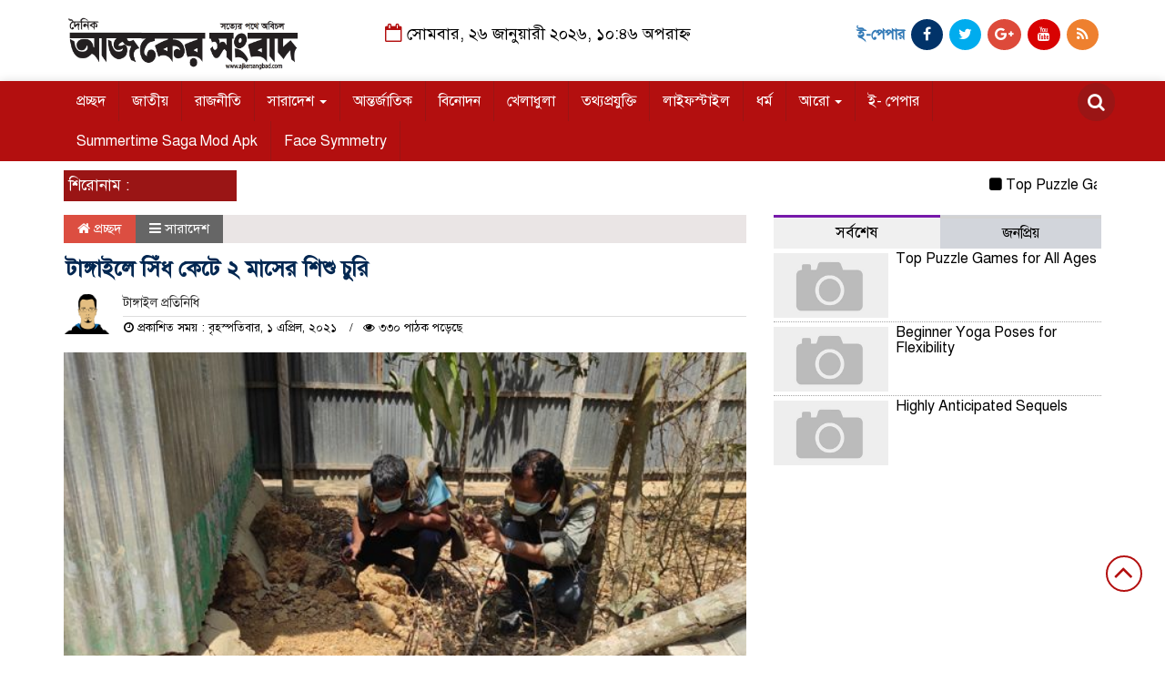

--- FILE ---
content_type: text/html; charset=UTF-8
request_url: https://ajkersangbad.com/%E0%A6%9F%E0%A6%BE%E0%A6%99%E0%A7%8D%E0%A6%97%E0%A6%BE%E0%A6%87%E0%A6%B2%E0%A7%87-%E0%A6%B8%E0%A6%BF%E0%A6%81%E0%A6%A7-%E0%A6%95%E0%A7%87%E0%A6%9F%E0%A7%87-%E0%A7%A8-%E0%A6%AE%E0%A6%BE%E0%A6%B8/
body_size: 13480
content:

<html lang="en-US">
<head>
<meta charset="UTF-8">
<meta name="viewport" content="width=device-width, initial-scale=1">
<link rel="profile" href="https://themesbazar.com">
<title>  টাঙ্গাইলে সিঁধ কেটে ২ মাসের শিশু চুরি</title>  
      
      
<link rel="icon" href="https://ajkersangbad.com/wp-content/uploads/2020/11/2020-11-06_132346.png" type="image/x-icon" />
<link rel="shortcut icon" href="https://ajkersangbad.com/wp-content/uploads/2020/11/2020-11-06_132346.png" type="image/x-icon" />   




 <meta property="og:title" content="টাঙ্গাইলে সিঁধ কেটে ২ মাসের শিশু চুরি" /> 
<meta property="og:description" content="" />  
<meta property="og:image" content="https://ajkersangbad.com/wp-content/uploads/2021/04/child_theif_pic-600x337.jpg" /> 
<meta property="og:video" content="" /> 
<meta property="og:video:width" content="560" />  
<meta property="og:video:height" content="340" />  
<meta property="og:video:type" content="application/x-shockwave-flash" />

    
             

  
        
        <title>টাঙ্গাইলে সিঁধ কেটে ২ মাসের শিশু চুরি &#8211; ajkersangbad.com</title>
<meta name='robots' content='max-image-preview:large' />
<link rel='dns-prefetch' href='//s.w.org' />
<link rel="alternate" type="application/rss+xml" title="ajkersangbad.com &raquo; Feed" href="https://ajkersangbad.com/feed/" />
<link rel="alternate" type="application/rss+xml" title="ajkersangbad.com &raquo; Comments Feed" href="https://ajkersangbad.com/comments/feed/" />
<link rel="alternate" type="application/rss+xml" title="ajkersangbad.com &raquo; টাঙ্গাইলে সিঁধ কেটে ২ মাসের শিশু চুরি Comments Feed" href="https://ajkersangbad.com/%e0%a6%9f%e0%a6%be%e0%a6%99%e0%a7%8d%e0%a6%97%e0%a6%be%e0%a6%87%e0%a6%b2%e0%a7%87-%e0%a6%b8%e0%a6%bf%e0%a6%81%e0%a6%a7-%e0%a6%95%e0%a7%87%e0%a6%9f%e0%a7%87-%e0%a7%a8-%e0%a6%ae%e0%a6%be%e0%a6%b8/feed/" />
		<script type="text/javascript">
			window._wpemojiSettings = {"baseUrl":"https:\/\/s.w.org\/images\/core\/emoji\/13.1.0\/72x72\/","ext":".png","svgUrl":"https:\/\/s.w.org\/images\/core\/emoji\/13.1.0\/svg\/","svgExt":".svg","source":{"concatemoji":"https:\/\/ajkersangbad.com\/wp-includes\/js\/wp-emoji-release.min.js?ver=5.8.12"}};
			!function(e,a,t){var n,r,o,i=a.createElement("canvas"),p=i.getContext&&i.getContext("2d");function s(e,t){var a=String.fromCharCode;p.clearRect(0,0,i.width,i.height),p.fillText(a.apply(this,e),0,0);e=i.toDataURL();return p.clearRect(0,0,i.width,i.height),p.fillText(a.apply(this,t),0,0),e===i.toDataURL()}function c(e){var t=a.createElement("script");t.src=e,t.defer=t.type="text/javascript",a.getElementsByTagName("head")[0].appendChild(t)}for(o=Array("flag","emoji"),t.supports={everything:!0,everythingExceptFlag:!0},r=0;r<o.length;r++)t.supports[o[r]]=function(e){if(!p||!p.fillText)return!1;switch(p.textBaseline="top",p.font="600 32px Arial",e){case"flag":return s([127987,65039,8205,9895,65039],[127987,65039,8203,9895,65039])?!1:!s([55356,56826,55356,56819],[55356,56826,8203,55356,56819])&&!s([55356,57332,56128,56423,56128,56418,56128,56421,56128,56430,56128,56423,56128,56447],[55356,57332,8203,56128,56423,8203,56128,56418,8203,56128,56421,8203,56128,56430,8203,56128,56423,8203,56128,56447]);case"emoji":return!s([10084,65039,8205,55357,56613],[10084,65039,8203,55357,56613])}return!1}(o[r]),t.supports.everything=t.supports.everything&&t.supports[o[r]],"flag"!==o[r]&&(t.supports.everythingExceptFlag=t.supports.everythingExceptFlag&&t.supports[o[r]]);t.supports.everythingExceptFlag=t.supports.everythingExceptFlag&&!t.supports.flag,t.DOMReady=!1,t.readyCallback=function(){t.DOMReady=!0},t.supports.everything||(n=function(){t.readyCallback()},a.addEventListener?(a.addEventListener("DOMContentLoaded",n,!1),e.addEventListener("load",n,!1)):(e.attachEvent("onload",n),a.attachEvent("onreadystatechange",function(){"complete"===a.readyState&&t.readyCallback()})),(n=t.source||{}).concatemoji?c(n.concatemoji):n.wpemoji&&n.twemoji&&(c(n.twemoji),c(n.wpemoji)))}(window,document,window._wpemojiSettings);
		</script>
		<style type="text/css">
img.wp-smiley,
img.emoji {
	display: inline !important;
	border: none !important;
	box-shadow: none !important;
	height: 1em !important;
	width: 1em !important;
	margin: 0 .07em !important;
	vertical-align: -0.1em !important;
	background: none !important;
	padding: 0 !important;
}
</style>
	<link rel='stylesheet' id='wp-block-library-css'  href='https://ajkersangbad.com/wp-includes/css/dist/block-library/style.min.css?ver=5.8.12' type='text/css' media='all' />
<link rel='stylesheet' id='bootstrap-css'  href='https://ajkersangbad.com/wp-content/themes/LatestNews/css/bootstrap.min.css?ver=5.8.12' type='text/css' media='all' />
<link rel='stylesheet' id='font-awesome-css'  href='https://ajkersangbad.com/wp-content/themes/LatestNews/css/font-awesome.min.css?ver=5.8.12' type='text/css' media='all' />
<link rel='stylesheet' id='responsive-css'  href='https://ajkersangbad.com/wp-content/themes/LatestNews/css/responsive.css?ver=5.8.12' type='text/css' media='all' />
<link rel='stylesheet' id='menu-css'  href='https://ajkersangbad.com/wp-content/themes/LatestNews/css/menu.css?ver=5.8.12' type='text/css' media='all' />
<link rel='stylesheet' id='owl_carousel_min-css'  href='https://ajkersangbad.com/wp-content/themes/LatestNews/css/owl.carousel.min.css?ver=5.8.12' type='text/css' media='all' />
<link rel='stylesheet' id='archive-style-css'  href='https://ajkersangbad.com/wp-content/themes/LatestNews/css/archive-style.css?ver=5.8.12' type='text/css' media='all' />
<link rel='stylesheet' id='style-css'  href='https://ajkersangbad.com/wp-content/themes/LatestNews/style.css?ver=5.8.12' type='text/css' media='all' />
<script type='text/javascript' src='https://ajkersangbad.com/wp-includes/js/jquery/jquery.min.js?ver=3.6.0' id='jquery-core-js'></script>
<script type='text/javascript' src='https://ajkersangbad.com/wp-includes/js/jquery/jquery-migrate.min.js?ver=3.3.2' id='jquery-migrate-js'></script>
<script type='text/javascript' src='https://ajkersangbad.com/wp-content/themes/LatestNews/js/bootstrap.min.js?ver=5.8.12' id='js_min-js'></script>
<script type='text/javascript' src='https://ajkersangbad.com/wp-content/themes/LatestNews/js/jquery.min.js?ver=5.8.12' id='jquery-min-js'></script>
<script type='text/javascript' src='https://ajkersangbad.com/wp-content/themes/LatestNews/js/owl.carousel.min.js?ver=5.8.12' id='owl_carousel_min-js'></script>
<script type='text/javascript' src='https://ajkersangbad.com/wp-content/themes/LatestNews/js/main.js?ver=5.8.12' id='main-js'></script>
<link rel="https://api.w.org/" href="https://ajkersangbad.com/wp-json/" /><link rel="alternate" type="application/json" href="https://ajkersangbad.com/wp-json/wp/v2/posts/4248" /><link rel="EditURI" type="application/rsd+xml" title="RSD" href="https://ajkersangbad.com/xmlrpc.php?rsd" />
<link rel="wlwmanifest" type="application/wlwmanifest+xml" href="https://ajkersangbad.com/wp-includes/wlwmanifest.xml" /> 
<meta name="generator" content="WordPress 5.8.12" />
<link rel="canonical" href="https://ajkersangbad.com/%e0%a6%9f%e0%a6%be%e0%a6%99%e0%a7%8d%e0%a6%97%e0%a6%be%e0%a6%87%e0%a6%b2%e0%a7%87-%e0%a6%b8%e0%a6%bf%e0%a6%81%e0%a6%a7-%e0%a6%95%e0%a7%87%e0%a6%9f%e0%a7%87-%e0%a7%a8-%e0%a6%ae%e0%a6%be%e0%a6%b8/" />
<link rel='shortlink' href='https://ajkersangbad.com/?p=4248' />
<link rel="alternate" type="application/json+oembed" href="https://ajkersangbad.com/wp-json/oembed/1.0/embed?url=https%3A%2F%2Fajkersangbad.com%2F%25e0%25a6%259f%25e0%25a6%25be%25e0%25a6%2599%25e0%25a7%258d%25e0%25a6%2597%25e0%25a6%25be%25e0%25a6%2587%25e0%25a6%25b2%25e0%25a7%2587-%25e0%25a6%25b8%25e0%25a6%25bf%25e0%25a6%2581%25e0%25a6%25a7-%25e0%25a6%2595%25e0%25a7%2587%25e0%25a6%259f%25e0%25a7%2587-%25e0%25a7%25a8-%25e0%25a6%25ae%25e0%25a6%25be%25e0%25a6%25b8%2F" />
<link rel="alternate" type="text/xml+oembed" href="https://ajkersangbad.com/wp-json/oembed/1.0/embed?url=https%3A%2F%2Fajkersangbad.com%2F%25e0%25a6%259f%25e0%25a6%25be%25e0%25a6%2599%25e0%25a7%258d%25e0%25a6%2597%25e0%25a6%25be%25e0%25a6%2587%25e0%25a6%25b2%25e0%25a7%2587-%25e0%25a6%25b8%25e0%25a6%25bf%25e0%25a6%2581%25e0%25a6%25a7-%25e0%25a6%2595%25e0%25a7%2587%25e0%25a6%259f%25e0%25a7%2587-%25e0%25a7%25a8-%25e0%25a6%25ae%25e0%25a6%25be%25e0%25a6%25b8%2F&#038;format=xml" />
<link rel="icon" href="https://ajkersangbad.com/wp-content/uploads/2020/11/cropped-logos-32x32.png" sizes="32x32" />
<link rel="icon" href="https://ajkersangbad.com/wp-content/uploads/2020/11/cropped-logos-192x192.png" sizes="192x192" />
<link rel="apple-touch-icon" href="https://ajkersangbad.com/wp-content/uploads/2020/11/cropped-logos-180x180.png" />
<meta name="msapplication-TileImage" content="https://ajkersangbad.com/wp-content/uploads/2020/11/cropped-logos-270x270.png" />
	


<style>

body {
	font-size: 16px;
	width:100%;
	font-family: SolaimanLipiNormal;
}
.date {
    text-align: center;
    padding: 20px 0px;
    font-size: 18px;
    font-weight: normal;
	color:#000;
}
.scrool_1{
    padding:5px;
    font-size:17px;
    background:#9A1515;
    color:#fff;
	text-align:left;
    font-weight: 400;
}
.footer-scrool {
    position: fixed;
    background: aliceblue;
    color:#fff;
    z-index: 99;
    overflow: hidden;
    bottom: 0;
    left: 0;
    right: 0;
}
.footer-scrool-1 {
    float: left;
    width: 18%;
    background:#9A1515;
    padding: 6px;
    font-size: 18px;
}
.cat_title{
    display: block;
    margin-bottom:7px;
    background-color: #b0d2f4;
} 
.cat_title a{ 
    color:#fff;
    font-weight:400;
    font-size: 16px;
    text-decoration: none; 
    position:relative;
    display: inline-block; 
    margin: 0px 0 0 0 !important;
    background: #01284F;
    padding:6px 10px;
}
.cat_title a:after{
    left: 100%;
    height: 0;
    width: 7px;
    position: absolute;
    top: 0;
    content: "";
    pointer-events: none;
    margin-left: 0;
    margin-top: 0;
    border-bottom: 35px solid #01284F;
    border-right: 28px solid transparent;
}
.cat_title p{ 
    color:#fff;
    font-weight:400;
    font-size: 16px;
    text-decoration: none; 
    position:relative;
    display: inline-block; 
    margin: 0px 0 0 0 !important;
    background: #01284F;
    padding:6px 10px;
}
.cat_title p:after{
    left: 100%;
    height: 0;
    width: 7px;
    position: absolute;
    top: 0;
    content: "";
    pointer-events: none;
    margin-left: 0;
    margin-top: 0;
    border-bottom: 35px solid #01284F;
    border-right: 28px solid transparent;
}

.cat_title_two{
    background:#F0F0F0;
}
#pointer a{
    color:#fff;
    font-weight:;
    font-size: 18px;
    text-decoration: none;
}

 #pointer {
    width: 180px;
    height: 40px;
    position: relative;
    background: #01284F;
    padding-top:8px;
    padding-left:10px;
    margin:0;
	color:#fff;
    font-weight:;
    font-size: 18px;
    margin-bottom:5px;
    margin-top:10px;
  }
 #pointer:after {     
    content: "";
    position: absolute;
    left: 0;
    bottom: 0;
    width: 0;
    height: 0 white;
  }
#pointer:before {
    content: "";
    position: absolute;
    right: -20px;
    bottom: 0;
    width: 0;
    height: 0;
    border-left: 20px solid #01284F;
    border-top: 20px solid transparent;
    border-bottom: 20px solid transparent;
  }
.cat_title_three{
	color:#fff;
    font-weight:400;
    font-size: 17px;
	background:#23527C;
	border-left:4px solid#B30F0F;
	padding:5px;
	margin-bottom:7px;
}
.cat_title_three a{
	color:#fff;
    font-weight:400;
    font-size: 17px;
}
.cat_title_four{
    background-color:  #006699;
    padding: 7px;
    border-radius: 5px 5px 0px 0px;
    margin-top: 7px;
    margin-bottom: 5px;
    color:#fff;
    font-weight:400;
    font-size: 20px;
}
.cat_title_four span a{
    color:#fff;
    font-weight:400;
    font-size: 20px;
    text-decoration: none;
    background: #7D0101;
    border-radius: 0px 50px 0px 0px;
    padding: 7px 20px 7px 10px;
}
.cat_title_four span {
    color:#fff;
    font-weight:400;
    font-size: 20px;
    text-decoration: none;
    background: #7D0101;
    border-radius: 0px 50px 0px 0px;
    padding: 7px 20px 7px 10px;
}
.fixed_cat_title{
    padding:7px;
    border-bottom:1px solid#049D0F;
    margin-bottom: 7px;
}
.fixed_cat_title span{
    background:#049D0F;
    padding:8px 20px;
    margin-left:-7px;
    font-size:18px;
}
.fixed_cat_title span2{
    padding:8px 8px 0 0;
    margin-right:-10px;
    margin-top: -7px;
    float:right;
    font-size:18px;
}
.fixed_cat_title a{
    color:#fff;
}
.fixed_cat_title span2 a{ 
    color:#489DDE; 
    padding-left: 20px;
    border-left: 3px solid#FE0101;  
}



.overly_hadding_1 {
  position: absolute; 
  bottom: 0; 
  background: rgb(0, 0, 0);
  background: rgba(0, 0, 0, 0.2); /* Black see-through */
  color: #f1f1f1; 
  width: 100%;
  transition: .5s ease;
  opacity:0;
  padding:10px;
  margin:0;
}
.overly_hadding_1 a {
    text-decoration:none;
    font-size:22px;
	line-height:autopx;
	font-weight:400;
    color:#fff;
}
.overly_hadding_1 a:hover {
    color: #F9FF06
}

.Name .overly_hadding_1 {
  opacity: 1;
}

.overly_hadding_2 {
  position: absolute; 
  bottom: 0; 
  background: rgb(0, 0, 0);
  background: rgba(0, 0, 0, 0.2); /* Black see-through */
  color: #f1f1f1; 
  width: 100%;
  transition: .5s ease;
  opacity:0;
  padding: 10px;
  margin:0;
}
.overly_hadding_2 a {
    text-decoration:none;
    font-size:18px;
	line-height:autopx;
	font-weight:400;
    color:#fff;
}
.overly_hadding_2 a:hover {
    color: #F9FF06
}

.Name .overly_hadding_2 {
  opacity: 1;
}
.hadding_01{  
    padding: 3px 0px 5px 5px;
    margin: 0;
}
.hadding_01 a{
    font-size:21px;
	line-height:autopx;
	font-weight:400;
    color:#000;
    text-decoration:none;
}
.hadding_01 a:hover{
    color:#960303;
}
.hadding_02{  
    padding-top:3px;
    padding-bottom:5px;
    margin: 0;
}
.hadding_02 a{
    font-size:19px;
	line-height:autopx;
	font-weight:400;
    color:#000;
    text-decoration:none;
}
.hadding_02 a:hover{
    color:#020257;
}

.hadding_03{  
    padding-right: 3px;
    padding-left: 6px;
    padding-bottom:4px;
    margin: 0;
}
.hadding_03 a{
    font-size:16px;
	line-height:autopx;
	font-weight:400;
    color:#000;
    text-decoration:none;
}
.hadding_03 a:hover{
    color:#FE0B05;
}

.more_news {
    float:right;
    margin-bottom: 3px;
}
.more_news a{
    display: inline-block;
    font-size:15px;
	font-weight:;
    color:#FE0303;
    padding: 6px 20px;
    border-radius: 50px;
    transition: .3s;
    margin-top: 2px;
    text-decoration: none;
  }
.more_news a:hover{
    color: #049D0F;
    transition: .7s;
  }

.facebook_title{
	font-size:17px;
	font-weight:;
    color:#fff;
	background:#23527C;
	border-left:4px solid#B30F0F;
	padding:5px;
	margin-bottom:7px;
}
.archive_calender_sec {
	margin: 8px 0px;
	overflow: hidden;
}
.archive_title{
	font-size:17px;
	font-weight:;
    color:#fff;
	background:#23527C;
	border-left:4px solid#B30F0F;
	padding:5px;
	margin-bottom:7px;
}

.widget_area h3{
	font-size:17px;
	font-weight:;
    color:#fff;
	background:#23527C;
	border-left:4px solid#B30F0F;
	padding:5px;
	margin-bottom:7px;
}

.footer_section{
    background: #232528;
    padding: 20px 0;
}
.footer-menu ul li a{
    color: #D3DBCE;
    text-decoration: none;
}
.footer-border{
    border-bottom :1px solid #D3DBCE;
    padding-top: 10px;
    margin-bottom: 10px;
}
.menu-border{
    border-right: 1px solid #D3DBCE;
}

.editorial-text{
    font-size: 17px;
    color: #D3DBCE;
    text-align: right; 
}
.address-text{
    text-align: left;
    font-size: 17px;
    color: #D3DBCE; 
}
.root{
    padding: 10px 10px;
    background-color: #000000;
    margin-bottom: 35px;
}
.root_01{
    font-size: 16px;
    color: #B8B8B8;
}
.root_02 {
    font-size: 16px;
    color: #B8B8B8;
    text-align: right;
}

.scrollToTop{
    width:40px; 
    height:40px;
    padding:10px;  
    background: transparent;
    position:fixed;
    right:25px;
    bottom:70px;
    border-radius: 50%;
    z-index: 999;
    border: 2px solid#B30F0F;
}
.scrollToTop i.fa {
    font-size: 35px;
    color: #B30F0F;
    font-weight: 400;
    top: -2px;
    display: block;
    position: absolute;
    right: 7px;
}

.menu_section{
    background: #B30F0F;
    box-shadow: 0 0 10px #dddbdb;
    z-index: 999999;
}
.menu_bottom { 
    background: #B30F0F;
 }
.menu_area .menu_bottom .mainmenu a , .navbar-default .navbar-nav > li > a {
    font-size: 16px;
    color: #fff;
    text-transform: capitalize;
    padding: 12px 14px;
    border-right:1px solid#9A1515;
}

.navbar-default .navbar-nav > .active > a, .navbar-default .navbar-nav > .active > a:hover, 
.navbar-default .navbar-nav > .active > a:focus {
    color: #fff !important;
    margin: 0px;
    background-color: #9A1515;
}
.search-icon i {
    color: #fff;
    font-size: 20px;
    -webkit-border-radius: 50px;
    -moz-border-radius: 50px;
    border-radius: 50px;
    padding: 11px;
    -webkit-transition: all 0.8s;
    -moz-transition: all 0.8s;
    -o-transition: all 0.8s;
    -ms-transition: all 0.8s;
    transition: all 0.8s;
    background: #9A1515;
}


</style>

    </head>
    <body>
	


<!------------- Archive start --------------->
    <script src="https://code.jquery.com/jquery-1.12.4.js"></script>
  <script src="https://code.jquery.com/ui/1.12.1/jquery-ui.js"></script>
  <script type="text/javascript">
       $(function() {
               $("#datepicker").datepicker({ dateFormat: "yymmdd",       changeMonth: true,
      changeYear: true }).val()
   
       });

   </script> 
		
		<!------------ header section Start -------------->
	
		<section class="header_section">
		
			   
									
					<div class="container">
							
								
				<div class="row">
					<div class="col-md-3 col-sm-3">
						<div class="header_logo">
							<a href="https://ajkersangbad.com/"><img src=" https://ajkersangbad.com/wp-content/uploads/2020/11/logos.png" alt="Logo" width="100%"></a> 
						</div>
					</div>				
					<div class="col-md-5 col-sm-5">
						<div class="date">
						 	<i class="fa fa-calendar-o "></i> 
													
								সোমবার, ২৬ জানুয়ারী ২০২৬, ১০:৪৬ অপরাহ্ন													   
														</div>
					</div>				
					<div class="col-md-4 col-sm-4">
						<div class="top_hdr_social">
	                        <ul>
								<li><b><a href="http://e.ajkersangbad.com/" target="_blank" class="">ই-পেপার</a></b></li>
	                            <li><a href="https://www.facebook.com/Dailyajkersangbadcom-237920183083217" target="_blank" class="facebook"> <i class="fa fa-facebook"></i></a></li>
	                            <li><a href="https://twitter.com/" target="_blank" class="twitter"> <i class="fa fa-twitter"></i></a></li>
	                           <li><a href="" target="_blank" class="google_plus"> <i class="fa fa-google-plus"></i></a></li>
	                            <li><a href="https://www.youtube.com/" target="_blank" class="youtube"> <i class="fa fa-youtube"></i></a></li>
	                            <li><a href="" target="_blank" class="rss"> <i class="fa fa-rss"></i></a></li>
	                        </ul>
	                    </div>
					</div>				
				</div>
			</div>
		</section>


		<!------------ Menu & Search section Start -------------->

		<section class="menu_section" id="myHeader">
		
              
									
					<div class="container">
							
								
                <div class="row">
                	<div class="col-xs-10 col-md-11 col-sm-11">
                		<div id="menu-area" class="menu_area">
		                    <div class="menu_bottom">
                                <nav role="navigation" class="navbar navbar-default mainmenu">
                            <!-- Brand and toggle get grouped for better mobile display -->
                                    <div class="navbar-header">
                                        <button type="button" data-target="#navbarCollapse" data-toggle="collapse" class="navbar-toggle">
                                            <span class="sr-only">Toggle navigation</span>
                                            <span class="icon-bar"></span>
                                            <span class="icon-bar"></span>
                                            <span class="icon-bar"></span>
                                        </button>
                                    </div>
                                    <!-- Collection of nav links and other content for toggling -->
                                    <div id="navbarCollapse" class="collapse navbar-collapse">
                                        <div class="menu-creat-a-menu-container"><ul id="menu-creat-a-menu" class="nav navbar-nav"><li itemscope="itemscope" itemtype="https://www.schema.org/SiteNavigationElement" id="menu-item-17" class="menu-item menu-item-type-custom menu-item-object-custom menu-item-home menu-item-17"><a title="প্রচ্ছদ" href="https://ajkersangbad.com/">প্রচ্ছদ</a></li>
<li itemscope="itemscope" itemtype="https://www.schema.org/SiteNavigationElement" id="menu-item-7" class="menu-item menu-item-type-taxonomy menu-item-object-category menu-item-7"><a title="জাতীয়" href="https://ajkersangbad.com/category/%e0%a6%9c%e0%a6%be%e0%a6%a4%e0%a7%80%e0%a7%9f/">জাতীয়</a></li>
<li itemscope="itemscope" itemtype="https://www.schema.org/SiteNavigationElement" id="menu-item-31" class="menu-item menu-item-type-taxonomy menu-item-object-category menu-item-31"><a title="রাজনীতি" href="https://ajkersangbad.com/category/%e0%a6%b0%e0%a6%be%e0%a6%9c%e0%a6%a8%e0%a7%80%e0%a6%a4%e0%a6%bf/">রাজনীতি</a></li>
<li itemscope="itemscope" itemtype="https://www.schema.org/SiteNavigationElement" id="menu-item-8" class="menu-item menu-item-type-taxonomy menu-item-object-category current-post-ancestor current-menu-parent current-post-parent menu-item-has-children menu-item-8 dropdown"><a title="সারাদেশ" href="#" data-toggle="dropdown" class="dropdown-toggle" aria-haspopup="true">সারাদেশ <span class="caret"></span></a>
<ul role="menu" class=" dropdown-menu" >
	<li itemscope="itemscope" itemtype="https://www.schema.org/SiteNavigationElement" id="menu-item-12" class="menu-item menu-item-type-taxonomy menu-item-object-category menu-item-12"><a title="বরিশাল" href="https://ajkersangbad.com/category/%e0%a6%b8%e0%a6%be%e0%a6%b0%e0%a6%be%e0%a6%a6%e0%a7%87%e0%a6%b6/%e0%a6%ac%e0%a6%b0%e0%a6%bf%e0%a6%b6%e0%a6%be%e0%a6%b2/">বরিশাল</a></li>
	<li itemscope="itemscope" itemtype="https://www.schema.org/SiteNavigationElement" id="menu-item-11" class="menu-item menu-item-type-taxonomy menu-item-object-category menu-item-11"><a title="ঢাকা" href="https://ajkersangbad.com/category/%e0%a6%b8%e0%a6%be%e0%a6%b0%e0%a6%be%e0%a6%a6%e0%a7%87%e0%a6%b6/%e0%a6%a2%e0%a6%be%e0%a6%95%e0%a6%be/">ঢাকা</a></li>
	<li itemscope="itemscope" itemtype="https://www.schema.org/SiteNavigationElement" id="menu-item-16" class="menu-item menu-item-type-taxonomy menu-item-object-category menu-item-16"><a title="সিলেট" href="https://ajkersangbad.com/category/%e0%a6%b8%e0%a6%be%e0%a6%b0%e0%a6%be%e0%a6%a6%e0%a7%87%e0%a6%b6/%e0%a6%b8%e0%a6%bf%e0%a6%b2%e0%a7%87%e0%a6%9f/">সিলেট</a></li>
	<li itemscope="itemscope" itemtype="https://www.schema.org/SiteNavigationElement" id="menu-item-13" class="menu-item menu-item-type-taxonomy menu-item-object-category menu-item-13"><a title="ময়মনসিংহ" href="https://ajkersangbad.com/category/%e0%a6%b8%e0%a6%be%e0%a6%b0%e0%a6%be%e0%a6%a6%e0%a7%87%e0%a6%b6/%e0%a6%ae%e0%a6%af%e0%a6%bc%e0%a6%ae%e0%a6%a8%e0%a6%b8%e0%a6%bf%e0%a6%82%e0%a6%b9/">ময়মনসিংহ</a></li>
	<li itemscope="itemscope" itemtype="https://www.schema.org/SiteNavigationElement" id="menu-item-15" class="menu-item menu-item-type-taxonomy menu-item-object-category menu-item-15"><a title="রাজশাহী" href="https://ajkersangbad.com/category/%e0%a6%b8%e0%a6%be%e0%a6%b0%e0%a6%be%e0%a6%a6%e0%a7%87%e0%a6%b6/%e0%a6%b0%e0%a6%be%e0%a6%9c%e0%a6%b6%e0%a6%be%e0%a6%b9%e0%a7%80/">রাজশাহী</a></li>
	<li itemscope="itemscope" itemtype="https://www.schema.org/SiteNavigationElement" id="menu-item-14" class="menu-item menu-item-type-taxonomy menu-item-object-category menu-item-14"><a title="রংপুর" href="https://ajkersangbad.com/category/%e0%a6%b8%e0%a6%be%e0%a6%b0%e0%a6%be%e0%a6%a6%e0%a7%87%e0%a6%b6/%e0%a6%b0%e0%a6%82%e0%a6%aa%e0%a7%81%e0%a6%b0/">রংপুর</a></li>
	<li itemscope="itemscope" itemtype="https://www.schema.org/SiteNavigationElement" id="menu-item-10" class="menu-item menu-item-type-taxonomy menu-item-object-category menu-item-10"><a title="চট্টগ্রাম" href="https://ajkersangbad.com/category/%e0%a6%b8%e0%a6%be%e0%a6%b0%e0%a6%be%e0%a6%a6%e0%a7%87%e0%a6%b6/%e0%a6%9a%e0%a6%9f%e0%a7%8d%e0%a6%9f%e0%a6%97%e0%a7%8d%e0%a6%b0%e0%a6%be%e0%a6%ae/">চট্টগ্রাম</a></li>
	<li itemscope="itemscope" itemtype="https://www.schema.org/SiteNavigationElement" id="menu-item-9" class="menu-item menu-item-type-taxonomy menu-item-object-category menu-item-9"><a title="খুলনা" href="https://ajkersangbad.com/category/%e0%a6%b8%e0%a6%be%e0%a6%b0%e0%a6%be%e0%a6%a6%e0%a7%87%e0%a6%b6/%e0%a6%96%e0%a7%81%e0%a6%b2%e0%a6%a8%e0%a6%be/">খুলনা</a></li>
</ul>
</li>
<li itemscope="itemscope" itemtype="https://www.schema.org/SiteNavigationElement" id="menu-item-6" class="menu-item menu-item-type-taxonomy menu-item-object-category menu-item-6"><a title="আন্তর্জাতিক" href="https://ajkersangbad.com/category/%e0%a6%86%e0%a6%a8%e0%a7%8d%e0%a6%a4%e0%a6%b0%e0%a7%8d%e0%a6%9c%e0%a6%be%e0%a6%a4%e0%a6%bf%e0%a6%95/">আন্তর্জাতিক</a></li>
<li itemscope="itemscope" itemtype="https://www.schema.org/SiteNavigationElement" id="menu-item-30" class="menu-item menu-item-type-taxonomy menu-item-object-category menu-item-30"><a title="বিনোদন" href="https://ajkersangbad.com/category/%e0%a6%ac%e0%a6%bf%e0%a6%a8%e0%a7%8b%e0%a6%a6%e0%a6%a8/">বিনোদন</a></li>
<li itemscope="itemscope" itemtype="https://www.schema.org/SiteNavigationElement" id="menu-item-26" class="menu-item menu-item-type-taxonomy menu-item-object-category menu-item-26"><a title="খেলাধুলা" href="https://ajkersangbad.com/category/%e0%a6%96%e0%a7%87%e0%a6%b2%e0%a6%be%e0%a6%a7%e0%a7%81%e0%a6%b2%e0%a6%be/">খেলাধুলা</a></li>
<li itemscope="itemscope" itemtype="https://www.schema.org/SiteNavigationElement" id="menu-item-27" class="menu-item menu-item-type-taxonomy menu-item-object-category menu-item-27"><a title="তথ্যপ্রযুক্তি" href="https://ajkersangbad.com/category/%e0%a6%a4%e0%a6%a5%e0%a7%8d%e0%a6%af%e0%a6%aa%e0%a7%8d%e0%a6%b0%e0%a6%af%e0%a7%81%e0%a6%95%e0%a7%8d%e0%a6%a4%e0%a6%bf/">তথ্যপ্রযুক্তি</a></li>
<li itemscope="itemscope" itemtype="https://www.schema.org/SiteNavigationElement" id="menu-item-32" class="menu-item menu-item-type-taxonomy menu-item-object-category menu-item-32"><a title="লাইফস্টাইল" href="https://ajkersangbad.com/category/%e0%a6%b2%e0%a6%be%e0%a6%87%e0%a6%ab%e0%a6%b8%e0%a7%8d%e0%a6%9f%e0%a6%be%e0%a6%87%e0%a6%b2/">লাইফস্টাইল</a></li>
<li itemscope="itemscope" itemtype="https://www.schema.org/SiteNavigationElement" id="menu-item-28" class="menu-item menu-item-type-taxonomy menu-item-object-category menu-item-28"><a title="ধর্ম" href="https://ajkersangbad.com/category/%e0%a6%a7%e0%a6%b0%e0%a7%8d%e0%a6%ae/">ধর্ম</a></li>
<li itemscope="itemscope" itemtype="https://www.schema.org/SiteNavigationElement" id="menu-item-653" class="menu-item menu-item-type-custom menu-item-object-custom menu-item-has-children menu-item-653 dropdown"><a title="আরো" href="#" data-toggle="dropdown" class="dropdown-toggle" aria-haspopup="true">আরো <span class="caret"></span></a>
<ul role="menu" class=" dropdown-menu" >
	<li itemscope="itemscope" itemtype="https://www.schema.org/SiteNavigationElement" id="menu-item-33" class="menu-item menu-item-type-taxonomy menu-item-object-category menu-item-33"><a title="অর্থনীতি" href="https://ajkersangbad.com/category/%e0%a6%85%e0%a6%b0%e0%a7%8d%e0%a6%a5%e0%a6%a8%e0%a7%80%e0%a6%a4%e0%a6%bf/">অর্থনীতি</a></li>
	<li itemscope="itemscope" itemtype="https://www.schema.org/SiteNavigationElement" id="menu-item-34" class="menu-item menu-item-type-taxonomy menu-item-object-category menu-item-34"><a title="আইন-আদালত" href="https://ajkersangbad.com/category/%e0%a6%86%e0%a6%87%e0%a6%a8-%e0%a6%86%e0%a6%a6%e0%a6%be%e0%a6%b2%e0%a6%a4/">আইন-আদালত</a></li>
	<li itemscope="itemscope" itemtype="https://www.schema.org/SiteNavigationElement" id="menu-item-42" class="menu-item menu-item-type-taxonomy menu-item-object-category menu-item-42"><a title="সম্পাদকীয়" href="https://ajkersangbad.com/category/%e0%a6%b8%e0%a6%ae%e0%a7%8d%e0%a6%aa%e0%a6%be%e0%a6%a6%e0%a6%95%e0%a7%80%e0%a7%9f/">সম্পাদকীয়</a></li>
	<li itemscope="itemscope" itemtype="https://www.schema.org/SiteNavigationElement" id="menu-item-41" class="menu-item menu-item-type-taxonomy menu-item-object-category menu-item-41"><a title="শিক্ষা ও সাহিত্য" href="https://ajkersangbad.com/category/%e0%a6%b6%e0%a6%bf%e0%a6%95%e0%a7%8d%e0%a6%b7%e0%a6%be-%e0%a6%93-%e0%a6%b8%e0%a6%be%e0%a6%b9%e0%a6%bf%e0%a6%a4%e0%a7%8d%e0%a6%af/">শিক্ষা ও সাহিত্য</a></li>
	<li itemscope="itemscope" itemtype="https://www.schema.org/SiteNavigationElement" id="menu-item-44" class="menu-item menu-item-type-taxonomy menu-item-object-category menu-item-44"><a title="স্বাস্থ্য" href="https://ajkersangbad.com/category/%e0%a6%b8%e0%a7%8d%e0%a6%ac%e0%a6%be%e0%a6%b8%e0%a7%8d%e0%a6%a5%e0%a7%8d%e0%a6%af/">স্বাস্থ্য</a></li>
	<li itemscope="itemscope" itemtype="https://www.schema.org/SiteNavigationElement" id="menu-item-36" class="menu-item menu-item-type-taxonomy menu-item-object-category menu-item-36"><a title="চাকরি" href="https://ajkersangbad.com/category/%e0%a6%9a%e0%a6%be%e0%a6%95%e0%a6%b0%e0%a6%bf/">চাকরি</a></li>
	<li itemscope="itemscope" itemtype="https://www.schema.org/SiteNavigationElement" id="menu-item-43" class="menu-item menu-item-type-taxonomy menu-item-object-category menu-item-43"><a title="স্বাক্ষাতকার" href="https://ajkersangbad.com/category/%e0%a6%b8%e0%a7%8d%e0%a6%ac%e0%a6%be%e0%a6%95%e0%a7%8d%e0%a6%b7%e0%a6%be%e0%a6%a4%e0%a6%95%e0%a6%be%e0%a6%b0/">স্বাক্ষাতকার</a></li>
	<li itemscope="itemscope" itemtype="https://www.schema.org/SiteNavigationElement" id="menu-item-40" class="menu-item menu-item-type-taxonomy menu-item-object-category menu-item-40"><a title="মতামত" href="https://ajkersangbad.com/category/%e0%a6%ae%e0%a6%a4%e0%a6%be%e0%a6%ae%e0%a6%a4/">মতামত</a></li>
	<li itemscope="itemscope" itemtype="https://www.schema.org/SiteNavigationElement" id="menu-item-37" class="menu-item menu-item-type-taxonomy menu-item-object-category menu-item-37"><a title="প্রবাসের খবর" href="https://ajkersangbad.com/category/%e0%a6%aa%e0%a7%8d%e0%a6%b0%e0%a6%ac%e0%a6%be%e0%a6%b8%e0%a7%87%e0%a6%b0-%e0%a6%96%e0%a6%ac%e0%a6%b0/">প্রবাসের খবর</a></li>
	<li itemscope="itemscope" itemtype="https://www.schema.org/SiteNavigationElement" id="menu-item-39" class="menu-item menu-item-type-taxonomy menu-item-object-category menu-item-39"><a title="ভ্রমণ" href="https://ajkersangbad.com/category/%e0%a6%ad%e0%a7%8d%e0%a6%b0%e0%a6%ae%e0%a6%a3/">ভ্রমণ</a></li>
	<li itemscope="itemscope" itemtype="https://www.schema.org/SiteNavigationElement" id="menu-item-35" class="menu-item menu-item-type-taxonomy menu-item-object-category menu-item-35"><a title="কৃষি" href="https://ajkersangbad.com/category/%e0%a6%95%e0%a7%83%e0%a6%b7%e0%a6%bf/">কৃষি</a></li>
	<li itemscope="itemscope" itemtype="https://www.schema.org/SiteNavigationElement" id="menu-item-654" class="menu-item menu-item-type-taxonomy menu-item-object-category menu-item-654"><a title="বিবিধি" href="https://ajkersangbad.com/category/%e0%a6%ac%e0%a6%bf%e0%a6%ac%e0%a6%bf%e0%a6%a7%e0%a6%bf/">বিবিধি</a></li>
</ul>
</li>
<li itemscope="itemscope" itemtype="https://www.schema.org/SiteNavigationElement" id="menu-item-1363" class="menu-item menu-item-type-custom menu-item-object-custom menu-item-1363"><a title="ই- পেপার" href="http://e.ajkersangbad.com/">ই- পেপার</a></li>
<li itemscope="itemscope" itemtype="https://www.schema.org/SiteNavigationElement" id="menu-item-23800" class="menu-item menu-item-type-custom menu-item-object-custom menu-item-23800"><a title="Summertime Saga Mod Apk" href="https://summersagamodsapk.com/">Summertime Saga Mod Apk</a></li>
<li itemscope="itemscope" itemtype="https://www.schema.org/SiteNavigationElement" id="menu-item-23806" class="menu-item menu-item-type-custom menu-item-object-custom menu-item-23806"><a title="Face Symmetry" href="https://face-symmetry.com/">Face Symmetry</a></li>
</ul></div>                                    </div>
                                </nav>
		                                    
		                    </div><!-- /.header_bottom -->

		                </div>
                	</div>
                	<div class=" col-xs-2 col-md-1 col-sm-1">
                		<div class="search-large-divice">
							<div class="search-icon-holder"> <a href="#" class="search-icon" data-toggle="modal" data-target=".bd-example-modal-lg"><i class="fa fa-search" aria-hidden="true"></i></a>
								<div class="modal fade bd-example-modal-lg" action="https://ajkersangbad.com/" tabindex="-1" role="dialog" aria-hidden="true" style="display: none;">
									<div class="modal-dialog modal-lg">
										<div class="modal-content">
											<div class="modal-header">
												<button type="button" class="close" data-dismiss="modal" aria-label="Close"> <i class="fa fa-times-circle" aria-hidden="true"></i> </button>
											</div>
											<div class="modal-body">
												<div class="row">
													<div class="col-md-12">
														<div class="custom-search-input">
															<form>
																<div class="input-group">
																	<input class="search form-control input-lg" placeholder="অনুসন্ধান কুরুন........" value=""name="s" type="text">
																	<span class="input-group-btn">
																	<button class="btn btn-lg" type="submit"> <i class="fa fa-search" aria-hidden="true"></i> </button>
																</span> </div>
															</form>
														</div>
													</div>
												</div>
											</div>
										</div>
									</div>
								</div>
							</div>
						</div>
                	</div>
                </div>
            </div>
        </section>



		<!------------ scrool Start -------------->


		<section class="scrrol_section">
		
			   
									
					<div class="container">
							
								
				<div class="row">
					<div class="col-md-12 scrool"> 
						<div class="col-md-2 scrool_1">
							শিরোনাম : 						</div>
						<div class="col-md-10 scrool_2">
													
								<marquee direction = "left" scrollamount="4px" onmouseover="this.stop()" onmouseout="this.start()">
																		<i class="fa fa-square" aria-hidden="true"></i>
									<a href="https://ajkersangbad.com/top-puzzle-games-for-all-ages/">Top Puzzle Games for All Ages</a>
																		<i class="fa fa-square" aria-hidden="true"></i>
									<a href="https://ajkersangbad.com/beginner-yoga-poses-for-flexibility/">Beginner Yoga Poses for Flexibility</a>
																		<i class="fa fa-square" aria-hidden="true"></i>
									<a href="https://ajkersangbad.com/highly-anticipated-sequels/">Highly Anticipated Sequels</a>
																		<i class="fa fa-square" aria-hidden="true"></i>
									<a href="https://ajkersangbad.com/%e0%a6%a6%e0%a7%88%e0%a6%a8%e0%a6%bf%e0%a6%95-%e0%a6%86%e0%a6%9c%e0%a6%95%e0%a7%87%e0%a6%b0-%e0%a6%b8%e0%a6%82%e0%a6%ac%e0%a6%be%e0%a6%a6-%e0%a6%aa%e0%a6%a4%e0%a7%8d%e0%a6%b0%e0%a6%bf%e0%a6%95-2/">দৈনিক আজকের সংবাদ পত্রিকার সংবাদ পড়তে এখন থেকে আমাদের নতুন ওয়েবসাইট www.dailyajkersangbad.com ভিজিট করুন।</a>
																		<i class="fa fa-square" aria-hidden="true"></i>
									<a href="https://ajkersangbad.com/%e0%a6%9f%e0%a6%be%e0%a6%82%e0%a6%97%e0%a6%be%e0%a6%87%e0%a6%b2-%e0%a6%ac%e0%a6%a8-%e0%a6%ac%e0%a6%bf%e0%a6%ad%e0%a6%be%e0%a6%97%e0%a7%87%e0%a6%b0-%e0%a6%a6%e0%a7%8b%e0%a6%96%e0%a6%b2%e0%a6%be/">টাংগাইল বন বিভাগের দোখলা সদর বন বীটে সুফল প্রকল্পে হরিলুট</a>
																		<i class="fa fa-square" aria-hidden="true"></i>
									<a href="https://ajkersangbad.com/%e0%a6%86%e0%a6%97%e0%a7%8d%e0%a6%b0%e0%a6%be%e0%a6%ac%e0%a6%be%e0%a6%a6-%e0%a6%ab%e0%a6%b0%e0%a7%87%e0%a6%b8%e0%a7%8d%e0%a6%9f-%e0%a6%95%e0%a6%b2%e0%a7%8b%e0%a6%a8%e0%a7%80-%e0%a6%ac%e0%a6%be/">আগ্রাবাদ ফরেস্ট কলোনী বালিকা বিদ্যালয়ের ম্যানেজিং কমিটির সভাপতি হলেন মোজাম্মেল হক শাহ চৌধুরী</a>
																		<i class="fa fa-square" aria-hidden="true"></i>
									<a href="https://ajkersangbad.com/%e0%a6%ab%e0%a7%8c%e0%a6%9c%e0%a6%a6%e0%a6%be%e0%a6%b0%e0%a6%b9%e0%a6%be%e0%a6%9f-%e0%a6%ac%e0%a6%bf%e0%a6%9f-%e0%a6%95%e0%a6%be%e0%a6%ae-%e0%a6%9a%e0%a7%87%e0%a6%95-%e0%a6%b8%e0%a7%8d%e0%a6%9f/">ফৌজদারহাট বিট কাম চেক স্টেশন এর নির্মানাধীন অফিসের চলমান কাজ পরিদর্শন</a>
																		<i class="fa fa-square" aria-hidden="true"></i>
									<a href="https://ajkersangbad.com/%e0%a6%a8%e0%a6%bf%e0%a6%9c%e0%a6%b8%e0%a7%8d%e0%a6%ac-%e0%a6%85%e0%a6%b0%e0%a7%8d%e0%a6%a5%e0%a6%be%e0%a7%9f%e0%a6%a8%e0%a7%87-%e0%a6%aa%e0%a6%a6%e0%a7%8d%e0%a6%ae%e0%a6%be-%e0%a6%b8%e0%a7%87/">নিজস্ব অর্থায়নে পদ্মা সেতু নির্মাণ করায় দেশের ভাবমূর্তি উজ্জ্বল হয়েছে: প্রধানমন্ত্রী</a>
																		<i class="fa fa-square" aria-hidden="true"></i>
									<a href="https://ajkersangbad.com/%e0%a6%86%e0%a6%93%e0%a7%9f%e0%a6%be%e0%a6%ae%e0%a7%80-%e0%a6%b2%e0%a7%80%e0%a6%97-%e0%a7%a8%e0%a7%a6%e0%a7%aa%e0%a7%a7-%e0%a6%b8%e0%a6%be%e0%a6%b2-%e0%a6%aa%e0%a6%b0%e0%a7%8d%e0%a6%af%e0%a6%a8/">আওয়ামী লীগ ২০৪১ সাল পর্যন্ত ক্ষমতায় থাকবে: শেখ সেলিম</a>
																		<i class="fa fa-square" aria-hidden="true"></i>
									<a href="https://ajkersangbad.com/%e0%a6%b8%e0%a7%81%e0%a6%a8%e0%a7%8d%e0%a6%a6%e0%a6%b0%e0%a6%ac%e0%a6%a8-%e0%a6%aa%e0%a7%82%e0%a6%b0%e0%a7%8d%e0%a6%ac-%e0%a6%ac%e0%a6%a8-%e0%a6%ac%e0%a6%bf%e0%a6%ad%e0%a6%be%e0%a6%97%e0%a7%87/">সুন্দরবন পূর্ব বন বিভাগের করমজল ইকোট্যুরিজম কেন্দ্র চলছে সীমাহীন অনিয়ম</a>
																		</marquee>
								
																							   						</div>
					</div>
				</div>
			</div>
		</section>
         <!--==================================
               national-section start
         ===================================-->

         <section class="singlepage-section">
		 
		    
									
					<div class="container">
							
										
            <div class="row">
                <div class="col-md-8 col-sm-8">
				
					<div class="add">
						 					</div>
					
				
                    										
                    <div class="single-cat-info">
                        <div class="single-cat-home">
                            <a href="https://ajkersangbad.com"><i class="fa fa-home" aria-hidden="true"></i> প্রচ্ছদ </a>
                        </div>
                        <div class="single-cat-cate">
                            <i class="fa fa-bars" aria-hidden="true"></i>  <a href="https://ajkersangbad.com/category/%e0%a6%b8%e0%a6%be%e0%a6%b0%e0%a6%be%e0%a6%a6%e0%a7%87%e0%a6%b6/" rel="category tag">সারাদেশ</a> 
                        </div>
                    </div>

                    <div class="single-title">
                        <h3>টাঙ্গাইলে সিঁধ কেটে ২ মাসের শিশু চুরি</h3>
                    </div>

					
					
				 <!--========= reporter image title section start ===========-->	
					

					<div class="view-section">
					 <div class="row">
                        
                            <div class="col-md-1 col-sm-1 col-xs-2">
                                <div class="reportar-img">
								
																<img src="https://ajkersangbad.com/wp-content/themes/LatestNews/images/noimagee.gif" width="100%" />
																
								
                                    
									
                                </div>
                            </div>
                            <div class="col-md-11 col-sm-11 col-xs-10">
                                <div class="reportar-sec">
                                    <div class="reportar-title">
										
										
																		টাঙ্গাইল প্রতিনিধি																
								
								
                                    </div>
                                    <div class="sgl-page-views-count">
                                        <ul>
                                            <li> <i class="fa fa-clock-o"></i>  
											প্রকাশিত সময় : 
																						বৃহস্পতিবার, ১ এপ্রিল, ২০২১																																			</li>
											
											<!-- *(view-tab show or hide open)*-->	
												
												<!-- *(view-tab show or hide open)*-->
							
											<li class="active"> 
											<i class="fa fa-eye"></i> 
																																			৩৩০																				   
																						পাঠক পড়েছে  
											</li>
												
												 
										 									<!-- *(view-tab show or hide close)*-->
				
                                        </ul>
                                    </div>                                 
                                </div>
                            </div>
                        </div>
                    </div>
					
					
					<!--========= reporter image title section close ===========-->	
					
					

                    <div class="single-img">
                        <!-- Post Image Code Start--> 
						<img width="600" height="337" src="https://ajkersangbad.com/wp-content/uploads/2021/04/child_theif_pic-600x337.jpg" class="attachment-post-thumbnail size-post-thumbnail wp-post-image" alt="" loading="lazy" srcset="https://ajkersangbad.com/wp-content/uploads/2021/04/child_theif_pic-600x337.jpg 600w, https://ajkersangbad.com/wp-content/uploads/2021/04/child_theif_pic-300x169.jpg 300w, https://ajkersangbad.com/wp-content/uploads/2021/04/child_theif_pic.jpg 750w" sizes="(max-width: 600px) 100vw, 600px" />							<!-- Post Image Code Close-->
							 
                    </div>

                    <div class="single-dtls">
                        <p>টাঙ্গাইলের সখীপুরে সিঁধ কেটে দুই মানের এক শিশু চুরি করে নিয়ে গেছে দুর্বৃত্তরা। বৃহস্পতিবার ভোরে উপজেলার শোলা প্রতিমা গ্রামে ঘটনাটি ঘটে।</p>
<p>শিশুটি ওই গ্রামের আছর উদ্দিনের ছেলে।</p>
<p>পুলিশ ও স্থানীয়রা জানায়, উপজেলার শোলা প্রতিমা গ্রামের আছর উদ্দিন পেশায় ট্রাক চালক। সে জন্য তিনি প্রায়ই বাড়ির বাইরে থাকেন।</p>
<p>প্রতিদিনের মতো তার স্ত্রী দুই সন্তানকে নিয়ে ঘুমিয়ে ছিলেন। ভোরে হঠাৎ জেগে দেখেন তার পাশে থাকা ২ মাসের ছেলে জুনায়েদ ঘরে নেই।</p>
<p>এ সময় খোঁজাখুঁজি করতে গেলে তিনি দেখেন ঘরের এক কোণে সিঁধ কাটা রয়েছে। এ সময় তিনি ডাক চিৎকার করলে প্রতিবেশীরা এগিয়ে আসে।</p>
<p>এ ব্যাপারে প্রতিবেশী ফিরোজা বেগম বলেন, আমরা ঘটনাস্থলে এসে দেখি শিশুটির মা কল্পনা বেগম কান্নাকাটি করছেন। এ সময় মেঝেতে একটি দা পড়ে রয়েছে এবং ঘরের এক কোণে সিঁধ কাটা রয়েছে।</p>
<p>এ ব্যাপারে সখীপুর থানার ওসি সাইদুল হক ভুইয়া বলেন, ঘটনাটি জানার পর পরই পুলিশ ঘটনাস্থলে পৌঁছে আলামত সংগ্রহ করেছে। এ বিষয়ে এখনো কেউ লিখিত অভিযোগ করেনি। অভিযোগ পেলে ব্যবস্থা গ্রহণ করা হবে।</p>
                    </div>
					
					<div class="add">
						 					</div>
					
				
					
										
                    <div class="sgl-page-social-title">
                        <h4>নিউজটি শেয়ার করে আমাদের সাথে থাকার জন্য ধন্যবাদ</h4>
                    </div>

                   
					 <div class="sgl-page-social">
                        <ul>
							<li><a href="https://www.facebook.com/sharer.php?u=https%3A%2F%2Fajkersangbad.com%2F%25e0%25a6%259f%25e0%25a6%25be%25e0%25a6%2599%25e0%25a7%258d%25e0%25a6%2597%25e0%25a6%25be%25e0%25a6%2587%25e0%25a6%25b2%25e0%25a7%2587-%25e0%25a6%25b8%25e0%25a6%25bf%25e0%25a6%2581%25e0%25a6%25a7-%25e0%25a6%2595%25e0%25a7%2587%25e0%25a6%259f%25e0%25a7%2587-%25e0%25a7%25a8-%25e0%25a6%25ae%25e0%25a6%25be%25e0%25a6%25b8%2F" class="ffacebook" target="_blank"> <i class="fa fa-facebook"></i> Facebook</a></li>

							<li><a href="https://twitter.com/share?text=%E0%A6%9F%E0%A6%BE%E0%A6%99%E0%A7%8D%E0%A6%97%E0%A6%BE%E0%A6%87%E0%A6%B2%E0%A7%87+%E0%A6%B8%E0%A6%BF%E0%A6%81%E0%A6%A7+%E0%A6%95%E0%A7%87%E0%A6%9F%E0%A7%87+%E0%A7%A8+%E0%A6%AE%E0%A6%BE%E0%A6%B8%E0%A7%87%E0%A6%B0+%E0%A6%B6%E0%A6%BF%E0%A6%B6%E0%A7%81+%E0%A6%9A%E0%A7%81%E0%A6%B0%E0%A6%BF" class="ttwitter" target="_blank"> <i class="fa fa-twitter"></i> Twitter</a></li>

							<li><a href="http://www.linkedin.com/shareArticle?mini=true&amp;title=টাঙ্গাইলে সিঁধ কেটে ২ মাসের শিশু চুরি&amp;url=https://ajkersangbad.com/%e0%a6%9f%e0%a6%be%e0%a6%99%e0%a7%8d%e0%a6%97%e0%a6%be%e0%a6%87%e0%a6%b2%e0%a7%87-%e0%a6%b8%e0%a6%bf%e0%a6%81%e0%a6%a7-%e0%a6%95%e0%a7%87%e0%a6%9f%e0%a7%87-%e0%a7%a8-%e0%a6%ae%e0%a6%be%e0%a6%b8/" class="linkedin" target="_blank"> <i class="fa fa-linkedin"></i> Linkedin </a></li>
							
							<li><a href="https://plus.google.com/share?url=https%3A%2F%2Fajkersangbad.com%2F%25e0%25a6%259f%25e0%25a6%25be%25e0%25a6%2599%25e0%25a7%258d%25e0%25a6%2597%25e0%25a6%25be%25e0%25a6%2587%25e0%25a6%25b2%25e0%25a7%2587-%25e0%25a6%25b8%25e0%25a6%25bf%25e0%25a6%2581%25e0%25a6%25a7-%25e0%25a6%2595%25e0%25a7%2587%25e0%25a6%259f%25e0%25a7%2587-%25e0%25a7%25a8-%25e0%25a6%25ae%25e0%25a6%25be%25e0%25a6%25b8%2F" class="google-plus" target="_blank"> <i class="fa fa-google-plus"></i> Google Plus</a></li>

							<li><a href="https://www.pinterest.com/pin/create/button/?url=https%3A%2F%2Fajkersangbad.com%2F%25e0%25a6%259f%25e0%25a6%25be%25e0%25a6%2599%25e0%25a7%258d%25e0%25a6%2597%25e0%25a6%25be%25e0%25a6%2587%25e0%25a6%25b2%25e0%25a7%2587-%25e0%25a6%25b8%25e0%25a6%25bf%25e0%25a6%2581%25e0%25a6%25a7-%25e0%25a6%2595%25e0%25a7%2587%25e0%25a6%259f%25e0%25a7%2587-%25e0%25a7%25a8-%25e0%25a6%25ae%25e0%25a6%25be%25e0%25a6%25b8%2F&media=https://ajkersangbad.com/wp-content/uploads/2021/04/child_theif_pic.jpg&description=%E0%A6%9F%E0%A6%BE%E0%A6%99%E0%A7%8D%E0%A6%97%E0%A6%BE%E0%A6%87%E0%A6%B2%E0%A7%87+%E0%A6%B8%E0%A6%BF%E0%A6%81%E0%A6%A7+%E0%A6%95%E0%A7%87%E0%A6%9F%E0%A7%87+%E0%A7%A8+%E0%A6%AE%E0%A6%BE%E0%A6%B8%E0%A7%87%E0%A6%B0+%E0%A6%B6%E0%A6%BF%E0%A6%B6%E0%A7%81+%E0%A6%9A%E0%A7%81%E0%A6%B0%E0%A6%BF+-+https%3A%2F%2Fajkersangbad.com%2F%25e0%25a6%259f%25e0%25a6%25be%25e0%25a6%2599%25e0%25a7%258d%25e0%25a6%2597%25e0%25a6%25be%25e0%25a6%2587%25e0%25a6%25b2%25e0%25a7%2587-%25e0%25a6%25b8%25e0%25a6%25bf%25e0%25a6%2581%25e0%25a6%25a7-%25e0%25a6%2595%25e0%25a7%2587%25e0%25a6%259f%25e0%25a7%2587-%25e0%25a7%25a8-%25e0%25a6%25ae%25e0%25a6%25be%25e0%25a6%25b8%2F" class="pinterest" target="_blank"> <i class="fa fa-pinterest"></i> Pinterest </a></li>

							<li><a onclick="myFunction()" class="print" target="_blank"> <i class="fa fa-print"></i> Print </a></li>
						</ul>
						
                    </div>
					<script>
					function myFunction() {
						window.print();
					}
					</script>
					
					 
			 				   
				   <!-- *(view-tab show or hide open)*-->	
				
					    
<div id="comments" class="comments-area">
 
     
    	<div id="respond" class="comment-respond">
		<h3 id="reply-title" class="comment-reply-title">Leave a Reply <small><a rel="nofollow" id="cancel-comment-reply-link" href="/%E0%A6%9F%E0%A6%BE%E0%A6%99%E0%A7%8D%E0%A6%97%E0%A6%BE%E0%A6%87%E0%A6%B2%E0%A7%87-%E0%A6%B8%E0%A6%BF%E0%A6%81%E0%A6%A7-%E0%A6%95%E0%A7%87%E0%A6%9F%E0%A7%87-%E0%A7%A8-%E0%A6%AE%E0%A6%BE%E0%A6%B8/#respond" style="display:none;">Cancel reply</a></small></h3><form action="https://ajkersangbad.com/wp-comments-post.php" method="post" id="commentform" class="comment-form"><p class="comment-notes"><span id="email-notes">Your email address will not be published.</span> Required fields are marked <span class="required">*</span></p><p class="comment-form-comment"><label for="comment">Comment</label> <textarea id="comment" name="comment" cols="45" rows="8" maxlength="65525" required="required"></textarea></p><p class="comment-form-author"><label for="author">Name <span class="required">*</span></label> <input id="author" name="author" type="text" value="" size="30" maxlength="245" required='required' /></p>
<p class="comment-form-email"><label for="email">Email <span class="required">*</span></label> <input id="email" name="email" type="text" value="" size="30" maxlength="100" aria-describedby="email-notes" required='required' /></p>
<p class="comment-form-url"><label for="url">Website</label> <input id="url" name="url" type="text" value="" size="30" maxlength="200" /></p>
<p class="comment-form-cookies-consent"><input id="wp-comment-cookies-consent" name="wp-comment-cookies-consent" type="checkbox" value="yes" /> <label for="wp-comment-cookies-consent">Save my name, email, and website in this browser for the next time I comment.</label></p>
<p class="form-submit"><input name="submit" type="submit" id="submit" class="submit" value="Post Comment" /> <input type='hidden' name='comment_post_ID' value='4248' id='comment_post_ID' />
<input type='hidden' name='comment_parent' id='comment_parent' value='0' />
</p></form>	</div><!-- #respond -->
	 
</div><!-- #comments -->					 
			 				<!-- *(view-tab show or hide close)*-->
				
					
									
                    <div class="sgl-cat-tittle">
                       এই ক্যাটাগরীর আরো খবর                    </div>
                    <div class="row">
					
							
                        <div class="col-sm-4 col-md-4">
                            <div class="Name-again box-shadow">
                                <div class="image-again"> 
								<a href="https://ajkersangbad.com/%e0%a6%a6%e0%a7%88%e0%a6%a8%e0%a6%bf%e0%a6%95-%e0%a6%86%e0%a6%9c%e0%a6%95%e0%a7%87%e0%a6%b0-%e0%a6%b8%e0%a6%82%e0%a6%ac%e0%a6%be%e0%a6%a6-%e0%a6%aa%e0%a6%a4%e0%a7%8d%e0%a6%b0%e0%a6%bf%e0%a6%95-2/">
								<img width="600" height="337" src="https://ajkersangbad.com/wp-content/uploads/2023/10/ajkersangbad-logo-600x337.jpg" class="attachment-post-thumbnail size-post-thumbnail wp-post-image" alt="" loading="lazy" /></a>
                                    <h4 class="sgl-hadding"> <a href="https://ajkersangbad.com/%e0%a6%a6%e0%a7%88%e0%a6%a8%e0%a6%bf%e0%a6%95-%e0%a6%86%e0%a6%9c%e0%a6%95%e0%a7%87%e0%a6%b0-%e0%a6%b8%e0%a6%82%e0%a6%ac%e0%a6%be%e0%a6%a6-%e0%a6%aa%e0%a6%a4%e0%a7%8d%e0%a6%b0%e0%a6%bf%e0%a6%95-2/">দৈনিক আজকের সংবাদ পত্রিকার সংবাদ পড়তে এখন থেকে আমাদের নতুন ওয়েবসাইট www.dailyajkersangbad.com ভিজিট করুন।	</a> </h4>
                                </div>
                            </div>
                        </div>
                       
					   	
                        <div class="col-sm-4 col-md-4">
                            <div class="Name-again box-shadow">
                                <div class="image-again"> 
								<a href="https://ajkersangbad.com/%e0%a6%86%e0%a6%97%e0%a7%8d%e0%a6%b0%e0%a6%be%e0%a6%ac%e0%a6%be%e0%a6%a6-%e0%a6%ab%e0%a6%b0%e0%a7%87%e0%a6%b8%e0%a7%8d%e0%a6%9f-%e0%a6%95%e0%a6%b2%e0%a7%8b%e0%a6%a8%e0%a7%80-%e0%a6%ac%e0%a6%be/">
								<img width="600" height="337" src="https://ajkersangbad.com/wp-content/uploads/2022/06/19-600x337.jpg" class="attachment-post-thumbnail size-post-thumbnail wp-post-image" alt="" loading="lazy" srcset="https://ajkersangbad.com/wp-content/uploads/2022/06/19-600x337.jpg 600w, https://ajkersangbad.com/wp-content/uploads/2022/06/19-300x169.jpg 300w, https://ajkersangbad.com/wp-content/uploads/2022/06/19-1024x576.jpg 1024w, https://ajkersangbad.com/wp-content/uploads/2022/06/19-768x432.jpg 768w, https://ajkersangbad.com/wp-content/uploads/2022/06/19.jpg 1280w" sizes="(max-width: 600px) 100vw, 600px" /></a>
                                    <h4 class="sgl-hadding"> <a href="https://ajkersangbad.com/%e0%a6%86%e0%a6%97%e0%a7%8d%e0%a6%b0%e0%a6%be%e0%a6%ac%e0%a6%be%e0%a6%a6-%e0%a6%ab%e0%a6%b0%e0%a7%87%e0%a6%b8%e0%a7%8d%e0%a6%9f-%e0%a6%95%e0%a6%b2%e0%a7%8b%e0%a6%a8%e0%a7%80-%e0%a6%ac%e0%a6%be/">আগ্রাবাদ ফরেস্ট কলোনী বালিকা বিদ্যালয়ের ম্যানেজিং কমিটির সভাপতি হলেন মোজাম্মেল হক শাহ চৌধুরী	</a> </h4>
                                </div>
                            </div>
                        </div>
                       
					   	
                        <div class="col-sm-4 col-md-4">
                            <div class="Name-again box-shadow">
                                <div class="image-again"> 
								<a href="https://ajkersangbad.com/%e0%a6%ab%e0%a7%8c%e0%a6%9c%e0%a6%a6%e0%a6%be%e0%a6%b0%e0%a6%b9%e0%a6%be%e0%a6%9f-%e0%a6%ac%e0%a6%bf%e0%a6%9f-%e0%a6%95%e0%a6%be%e0%a6%ae-%e0%a6%9a%e0%a7%87%e0%a6%95-%e0%a6%b8%e0%a7%8d%e0%a6%9f/">
								<img width="600" height="325" src="https://ajkersangbad.com/wp-content/uploads/2022/06/18-1-600x325.jpg" class="attachment-post-thumbnail size-post-thumbnail wp-post-image" alt="" loading="lazy" /></a>
                                    <h4 class="sgl-hadding"> <a href="https://ajkersangbad.com/%e0%a6%ab%e0%a7%8c%e0%a6%9c%e0%a6%a6%e0%a6%be%e0%a6%b0%e0%a6%b9%e0%a6%be%e0%a6%9f-%e0%a6%ac%e0%a6%bf%e0%a6%9f-%e0%a6%95%e0%a6%be%e0%a6%ae-%e0%a6%9a%e0%a7%87%e0%a6%95-%e0%a6%b8%e0%a7%8d%e0%a6%9f/">ফৌজদারহাট বিট কাম চেক স্টেশন এর নির্মানাধীন অফিসের চলমান কাজ পরিদর্শন	</a> </h4>
                                </div>
                            </div>
                        </div>
                       
					   	
                    </div>
                    <div class="row">
                        
							
						<div class="col-sm-4 col-md-4">
                            <div class="Name-again box-shadow">
                                <div class="image-again"> 
								<a href="https://ajkersangbad.com/%e0%a6%86%e0%a6%93%e0%a7%9f%e0%a6%be%e0%a6%ae%e0%a7%80-%e0%a6%b2%e0%a7%80%e0%a6%97-%e0%a7%a8%e0%a7%a6%e0%a7%aa%e0%a7%a7-%e0%a6%b8%e0%a6%be%e0%a6%b2-%e0%a6%aa%e0%a6%b0%e0%a7%8d%e0%a6%af%e0%a6%a8/">
								<img width="600" height="337" src="https://ajkersangbad.com/wp-content/uploads/2022/05/185454kalerkantho_jpg-600x337.jpg" class="attachment-post-thumbnail size-post-thumbnail wp-post-image" alt="" loading="lazy" /></a>
                                    <h4 class="sgl-hadding"> <a href="https://ajkersangbad.com/%e0%a6%86%e0%a6%93%e0%a7%9f%e0%a6%be%e0%a6%ae%e0%a7%80-%e0%a6%b2%e0%a7%80%e0%a6%97-%e0%a7%a8%e0%a7%a6%e0%a7%aa%e0%a7%a7-%e0%a6%b8%e0%a6%be%e0%a6%b2-%e0%a6%aa%e0%a6%b0%e0%a7%8d%e0%a6%af%e0%a6%a8/">আওয়ামী লীগ ২০৪১ সাল পর্যন্ত ক্ষমতায় থাকবে: শেখ সেলিম	</a> </h4>
                                </div>
                            </div>
                        </div>
                        
							
						<div class="col-sm-4 col-md-4">
                            <div class="Name-again box-shadow">
                                <div class="image-again"> 
								<a href="https://ajkersangbad.com/%e0%a6%b8%e0%a7%81%e0%a6%a8%e0%a7%8d%e0%a6%a6%e0%a6%b0%e0%a6%ac%e0%a6%a8-%e0%a6%aa%e0%a7%82%e0%a6%b0%e0%a7%8d%e0%a6%ac-%e0%a6%ac%e0%a6%a8-%e0%a6%ac%e0%a6%bf%e0%a6%ad%e0%a6%be%e0%a6%97%e0%a7%87/">
								<img width="600" height="337" src="https://ajkersangbad.com/wp-content/uploads/2022/05/13-600x337.jpg" class="attachment-post-thumbnail size-post-thumbnail wp-post-image" alt="" loading="lazy" /></a>
                                    <h4 class="sgl-hadding"> <a href="https://ajkersangbad.com/%e0%a6%b8%e0%a7%81%e0%a6%a8%e0%a7%8d%e0%a6%a6%e0%a6%b0%e0%a6%ac%e0%a6%a8-%e0%a6%aa%e0%a7%82%e0%a6%b0%e0%a7%8d%e0%a6%ac-%e0%a6%ac%e0%a6%a8-%e0%a6%ac%e0%a6%bf%e0%a6%ad%e0%a6%be%e0%a6%97%e0%a7%87/">সুন্দরবন পূর্ব বন বিভাগের করমজল ইকোট্যুরিজম কেন্দ্র চলছে সীমাহীন অনিয়ম	</a> </h4>
                                </div>
                            </div>
                        </div>
                        
							
						<div class="col-sm-4 col-md-4">
                            <div class="Name-again box-shadow">
                                <div class="image-again"> 
								<a href="https://ajkersangbad.com/%e0%a6%af%e0%a7%81%e0%a6%ac%e0%a6%b2%e0%a7%80%e0%a6%97%e0%a7%87-%e0%a6%aa%e0%a6%a6-%e0%a6%aa%e0%a7%87%e0%a6%a4%e0%a7%87-%e0%a6%89%e0%a6%aa%e0%a6%a2%e0%a7%8c%e0%a6%95%e0%a6%a8-%e0%a6%a6%e0%a6%bf/">
								<img width="600" height="337" src="https://ajkersangbad.com/wp-content/uploads/2022/05/received_793670208262574-600x337.jpeg" class="attachment-post-thumbnail size-post-thumbnail wp-post-image" alt="" loading="lazy" /></a>
                                    <h4 class="sgl-hadding"> <a href="https://ajkersangbad.com/%e0%a6%af%e0%a7%81%e0%a6%ac%e0%a6%b2%e0%a7%80%e0%a6%97%e0%a7%87-%e0%a6%aa%e0%a6%a6-%e0%a6%aa%e0%a7%87%e0%a6%a4%e0%a7%87-%e0%a6%89%e0%a6%aa%e0%a6%a2%e0%a7%8c%e0%a6%95%e0%a6%a8-%e0%a6%a6%e0%a6%bf/">যুবলীগে পদ পেতে উপঢৌকন দিতে হবে না: পরশ	</a> </h4>
                                </div>
                            </div>
                        </div>
                        
							
                    </div>
					
					<div class="add">
						 					</div>
					
					
                </div>
                <div class="col-md-4 col-sm-4">
                    <div class="tab-header">
								<!-- Nav tabs -->
								<ul class="nav nav-tabs nav-justified" role="tablist">
									<li role="presentation" class="active"><a href="#tab21" aria-controls="tab21" role="tab" data-toggle="tab" aria-expanded="false">সর্বশেষ</a></li>
									<li role="presentation" ><a href="#tab22" aria-controls="tab22" role="tab" data-toggle="tab" aria-expanded="true">জনপ্রিয়</a></li>
								</ul>

								<!-- Tab panes -->
								<div class="tab-content ">
									<div role="tabpanel" class="tab-pane in active" id="tab21">

										<div class="news-titletab">
										
																																		
											<div class="small-img tab-border">
																									<img src="https://ajkersangbad.com/wp-content/themes/LatestNews/images/noimage.gif" width="100%" />
																									<h4 class="hadding_03"><a href="https://ajkersangbad.com/top-puzzle-games-for-all-ages/">Top Puzzle Games for All Ages </a></h4> 
											</div>
											
																																			
											<div class="small-img tab-border">
																									<img src="https://ajkersangbad.com/wp-content/themes/LatestNews/images/noimage.gif" width="100%" />
																									<h4 class="hadding_03"><a href="https://ajkersangbad.com/beginner-yoga-poses-for-flexibility/">Beginner Yoga Poses for Flexibility </a></h4> 
											</div>
											
																																			
											<div class="small-img tab-border">
																									<img src="https://ajkersangbad.com/wp-content/themes/LatestNews/images/noimage.gif" width="100%" />
																									<h4 class="hadding_03"><a href="https://ajkersangbad.com/highly-anticipated-sequels/">Highly Anticipated Sequels </a></h4> 
											</div>
											
																																			
											<div class="small-img tab-border">
												<img width="600" height="337" src="https://ajkersangbad.com/wp-content/uploads/2023/10/ajkersangbad-logo-600x337.jpg" class="attachment-post-thumbnail size-post-thumbnail wp-post-image" alt="" loading="lazy" />												<h4 class="hadding_03"><a href="https://ajkersangbad.com/%e0%a6%a6%e0%a7%88%e0%a6%a8%e0%a6%bf%e0%a6%95-%e0%a6%86%e0%a6%9c%e0%a6%95%e0%a7%87%e0%a6%b0-%e0%a6%b8%e0%a6%82%e0%a6%ac%e0%a6%be%e0%a6%a6-%e0%a6%aa%e0%a6%a4%e0%a7%8d%e0%a6%b0%e0%a6%bf%e0%a6%95-2/">দৈনিক আজকের সংবাদ পত্রিকার সংবাদ পড়তে এখন থেকে আমাদের নতুন ওয়েবসাইট www.dailyajkersangbad.com ভিজিট করুন। </a></h4> 
											</div>
											
																																			
											<div class="small-img tab-border">
												<img width="600" height="337" src="https://ajkersangbad.com/wp-content/uploads/2022/07/6af51e3c-6ae9-4e05-89be-e5610389578a-600x337.jpg" class="attachment-post-thumbnail size-post-thumbnail wp-post-image" alt="" loading="lazy" srcset="https://ajkersangbad.com/wp-content/uploads/2022/07/6af51e3c-6ae9-4e05-89be-e5610389578a-600x337.jpg 600w, https://ajkersangbad.com/wp-content/uploads/2022/07/6af51e3c-6ae9-4e05-89be-e5610389578a-300x169.jpg 300w, https://ajkersangbad.com/wp-content/uploads/2022/07/6af51e3c-6ae9-4e05-89be-e5610389578a-1024x576.jpg 1024w, https://ajkersangbad.com/wp-content/uploads/2022/07/6af51e3c-6ae9-4e05-89be-e5610389578a-768x432.jpg 768w, https://ajkersangbad.com/wp-content/uploads/2022/07/6af51e3c-6ae9-4e05-89be-e5610389578a.jpg 1192w" sizes="(max-width: 600px) 100vw, 600px" />												<h4 class="hadding_03"><a href="https://ajkersangbad.com/%e0%a6%9f%e0%a6%be%e0%a6%82%e0%a6%97%e0%a6%be%e0%a6%87%e0%a6%b2-%e0%a6%ac%e0%a6%a8-%e0%a6%ac%e0%a6%bf%e0%a6%ad%e0%a6%be%e0%a6%97%e0%a7%87%e0%a6%b0-%e0%a6%a6%e0%a7%8b%e0%a6%96%e0%a6%b2%e0%a6%be/">টাংগাইল বন বিভাগের দোখলা সদর বন বীটে সুফল প্রকল্পে হরিলুট </a></h4> 
											</div>
											
																																			
											<div class="small-img tab-border">
												<img width="600" height="337" src="https://ajkersangbad.com/wp-content/uploads/2022/06/19-600x337.jpg" class="attachment-post-thumbnail size-post-thumbnail wp-post-image" alt="" loading="lazy" srcset="https://ajkersangbad.com/wp-content/uploads/2022/06/19-600x337.jpg 600w, https://ajkersangbad.com/wp-content/uploads/2022/06/19-300x169.jpg 300w, https://ajkersangbad.com/wp-content/uploads/2022/06/19-1024x576.jpg 1024w, https://ajkersangbad.com/wp-content/uploads/2022/06/19-768x432.jpg 768w, https://ajkersangbad.com/wp-content/uploads/2022/06/19.jpg 1280w" sizes="(max-width: 600px) 100vw, 600px" />												<h4 class="hadding_03"><a href="https://ajkersangbad.com/%e0%a6%86%e0%a6%97%e0%a7%8d%e0%a6%b0%e0%a6%be%e0%a6%ac%e0%a6%be%e0%a6%a6-%e0%a6%ab%e0%a6%b0%e0%a7%87%e0%a6%b8%e0%a7%8d%e0%a6%9f-%e0%a6%95%e0%a6%b2%e0%a7%8b%e0%a6%a8%e0%a7%80-%e0%a6%ac%e0%a6%be/">আগ্রাবাদ ফরেস্ট কলোনী বালিকা বিদ্যালয়ের ম্যানেজিং কমিটির সভাপতি হলেন মোজাম্মেল হক শাহ চৌধুরী </a></h4> 
											</div>
											
																																			
											<div class="small-img tab-border">
												<img width="600" height="325" src="https://ajkersangbad.com/wp-content/uploads/2022/06/18-1-600x325.jpg" class="attachment-post-thumbnail size-post-thumbnail wp-post-image" alt="" loading="lazy" />												<h4 class="hadding_03"><a href="https://ajkersangbad.com/%e0%a6%ab%e0%a7%8c%e0%a6%9c%e0%a6%a6%e0%a6%be%e0%a6%b0%e0%a6%b9%e0%a6%be%e0%a6%9f-%e0%a6%ac%e0%a6%bf%e0%a6%9f-%e0%a6%95%e0%a6%be%e0%a6%ae-%e0%a6%9a%e0%a7%87%e0%a6%95-%e0%a6%b8%e0%a7%8d%e0%a6%9f/">ফৌজদারহাট বিট কাম চেক স্টেশন এর নির্মানাধীন অফিসের চলমান কাজ পরিদর্শন </a></h4> 
											</div>
											
																																			
											<div class="small-img tab-border">
												<img width="600" height="337" src="https://ajkersangbad.com/wp-content/uploads/2022/05/image-556637-1653907559-600x337.jpg" class="attachment-post-thumbnail size-post-thumbnail wp-post-image" alt="" loading="lazy" srcset="https://ajkersangbad.com/wp-content/uploads/2022/05/image-556637-1653907559-600x337.jpg 600w, https://ajkersangbad.com/wp-content/uploads/2022/05/image-556637-1653907559-300x169.jpg 300w, https://ajkersangbad.com/wp-content/uploads/2022/05/image-556637-1653907559.jpg 728w" sizes="(max-width: 600px) 100vw, 600px" />												<h4 class="hadding_03"><a href="https://ajkersangbad.com/%e0%a6%a8%e0%a6%bf%e0%a6%9c%e0%a6%b8%e0%a7%8d%e0%a6%ac-%e0%a6%85%e0%a6%b0%e0%a7%8d%e0%a6%a5%e0%a6%be%e0%a7%9f%e0%a6%a8%e0%a7%87-%e0%a6%aa%e0%a6%a6%e0%a7%8d%e0%a6%ae%e0%a6%be-%e0%a6%b8%e0%a7%87/">নিজস্ব অর্থায়নে পদ্মা সেতু নির্মাণ করায় দেশের ভাবমূর্তি উজ্জ্বল হয়েছে: প্রধানমন্ত্রী </a></h4> 
											</div>
											
																																			
											<div class="small-img tab-border">
												<img width="600" height="337" src="https://ajkersangbad.com/wp-content/uploads/2022/05/185454kalerkantho_jpg-600x337.jpg" class="attachment-post-thumbnail size-post-thumbnail wp-post-image" alt="" loading="lazy" />												<h4 class="hadding_03"><a href="https://ajkersangbad.com/%e0%a6%86%e0%a6%93%e0%a7%9f%e0%a6%be%e0%a6%ae%e0%a7%80-%e0%a6%b2%e0%a7%80%e0%a6%97-%e0%a7%a8%e0%a7%a6%e0%a7%aa%e0%a7%a7-%e0%a6%b8%e0%a6%be%e0%a6%b2-%e0%a6%aa%e0%a6%b0%e0%a7%8d%e0%a6%af%e0%a6%a8/">আওয়ামী লীগ ২০৪১ সাল পর্যন্ত ক্ষমতায় থাকবে: শেখ সেলিম </a></h4> 
											</div>
											
																																			
											<div class="small-img tab-border">
												<img width="600" height="337" src="https://ajkersangbad.com/wp-content/uploads/2022/05/13-600x337.jpg" class="attachment-post-thumbnail size-post-thumbnail wp-post-image" alt="" loading="lazy" />												<h4 class="hadding_03"><a href="https://ajkersangbad.com/%e0%a6%b8%e0%a7%81%e0%a6%a8%e0%a7%8d%e0%a6%a6%e0%a6%b0%e0%a6%ac%e0%a6%a8-%e0%a6%aa%e0%a7%82%e0%a6%b0%e0%a7%8d%e0%a6%ac-%e0%a6%ac%e0%a6%a8-%e0%a6%ac%e0%a6%bf%e0%a6%ad%e0%a6%be%e0%a6%97%e0%a7%87/">সুন্দরবন পূর্ব বন বিভাগের করমজল ইকোট্যুরিজম কেন্দ্র চলছে সীমাহীন অনিয়ম </a></h4> 
											</div>
											
																						
										</div>
									</div>
									<div role="tabpanel" class="tab-pane fade" id="tab22">                                      
										<div class="news-titletab">
											
																						
										</div>                                          
									</div>
								</div>
							</div>
					
					<div class="add">
						 					</div>
							
                </div>
            </div>
			
            </div>
         </section>        




        <!---------  body-section close --------->        
		
	        <!------------ Footer Section Start -------------->

	        <section class="footer_section">
			
	        	   
									
					<div class="container">
							
									
	        			<div class="footer-border">
		                    <div class="row">
		                    
		                        <div class="col-xs-4 col-sm-2 col-md-2">
		                            <div class="footer-menu">
		                                
		                                    <div class="menu"></div>
		                                
		                            </div>
		                        </div>
		                        <div class="col-xs-4 col-sm-2 col-md-2">
		                            <div class="footer-menu">
		                                
		                                    <div class="menu"></div>
		                                
		                            </div>
		                        </div>
		                        <div class="col-xs-4 col-sm-2 col-md-2">
		                            <div class="footer-menu">
		                                
		                                    <div class="menu"></div>
		                                
		                            </div>
		                        </div>
		                        <div class="col-xs-4 col-sm-2 col-md-2">
		                            <div class="footer-menu">
		                                
		                                    <div class="menu"></div>
		                                
		                            </div>
		                        </div>
		                        <div class="col-xs-4 col-sm-2 col-md-2">
		                            <div class="footer-menu">
		                                
		                                    <div class="menu"></div>
		                                
		                            </div>
		                        </div>
		                        <div class="col-xs-4 col-sm-2 col-md-2">
		                            <div class="footer-menu">
		                               
		                                    <div class="menu"></div>
		                                
		                            </div>
		                        </div>

		                    </div>
		                </div>

		                <div class="row">
		                    <div class="footer-text">
		                        <div class="col-md-6 col-sm-6 menu-border">
		                            <div class="editorial-text">
		                                <p style="text-align: center;">সম্পাদক : এস এম আবু সাইদ</p>
<p style="text-align: center;">বার্তা ও বাণিজ্যিক কার্যালয়: ৬০/১, পুরানা পল্টন (তৃতীয় তলা), ঢাকা- ১০০০</p>
<p style="text-align: center;">ফোন : ০২-২২৩৩৫৮৮০৪, ২২৩৩৫৮৪৬৫, ২২৬৬৬৩৫৪২, ২২৬৬৬৩৫৪৩</p>		                            </div>
		                        </div>
		                        <div class="col-md-6 col-sm-6">
		                            <div class="address-text">
		                                সম্পাদক কর্তৃক ৩৪৫, উত্তর শাহজাহানপুর (তৃতীয় তলা), ঢাকা-১২১৭ থেকে প্রকাশিত
এবং বিসমিল্লাহ প্রিন্টিংপ্রেস, ২১৯ ফকিরাপুল (প্রথম গলি), ঢাকা-১০০০ থেকে মুদ্রিত।
ই-মেইল: <a href="/cdn-cgi/l/email-protection" class="__cf_email__" data-cfemail="92f3f8f9f7e0e1f3fcf5f0f3f6d2f5fff3fbfebcf1fdff">[email&#160;protected]</a>, www.dailyajkersangbad.com		                            </div>
		                        </div>
		                    </div>
		                </div>
	        	</div>
	        </section>




        <!--==================================
               footer-scrool-section start
         ===================================-->
          
 	   

        <script data-cfasync="false" src="/cdn-cgi/scripts/5c5dd728/cloudflare-static/email-decode.min.js"></script><script>
			window.onscroll = function() {myFunction()};

			var header = document.getElementById("myHeader");
			var sticky = header.offsetTop;

			function myFunction() {
			  if (window.pageYOffset > sticky) {
			    header.classList.add("sticky");
			  } else {
			    header.classList.remove("sticky");
			  }
			}
		</script>


	<script defer src="https://static.cloudflareinsights.com/beacon.min.js/vcd15cbe7772f49c399c6a5babf22c1241717689176015" integrity="sha512-ZpsOmlRQV6y907TI0dKBHq9Md29nnaEIPlkf84rnaERnq6zvWvPUqr2ft8M1aS28oN72PdrCzSjY4U6VaAw1EQ==" data-cf-beacon='{"version":"2024.11.0","token":"e75ccd8c48cc48f9a3a203ac89c278c7","r":1,"server_timing":{"name":{"cfCacheStatus":true,"cfEdge":true,"cfExtPri":true,"cfL4":true,"cfOrigin":true,"cfSpeedBrain":true},"location_startswith":null}}' crossorigin="anonymous"></script>
</body>
</html>				
			

	         <!--==================================
               bottom footer section start
        ===================================-->

        <section class="root">
		
               
									
					<div class="container">
							
										
                <div class="row">
                    <div class="col-sm-6 col-md-6">
                        <div class="root_01">
                           © All rights reserved © 2019-2020 । দৈনিক আজকের সংবাদ                        </div>
                    </div>
                    <div class="col-sm-6 col-md-6">
                        <div class="root_02">
                            Design and Developed by <a href='http://www.themesbazar.com/' target='_blank'>ThemesBazar.Com</a>                        </div>
                    </div>
                </div>
<div style="display:none"></div>
                <!-------------- go to top start---------------->

                <a href="" class="scrollToTop"><i class="fa fa-angle-up"></i></a>

                <!--------------- go to top close---------------->
                <div style="display:none">SheraWeb.Com_2580</div>

            </div>  
        </section>	<script type='text/javascript' src='https://ajkersangbad.com/wp-includes/js/wp-embed.min.js?ver=5.8.12' id='wp-embed-js'></script>
			



<!-- Page cached by LiteSpeed Cache 7.1 on 2026-01-26 22:46:48 -->